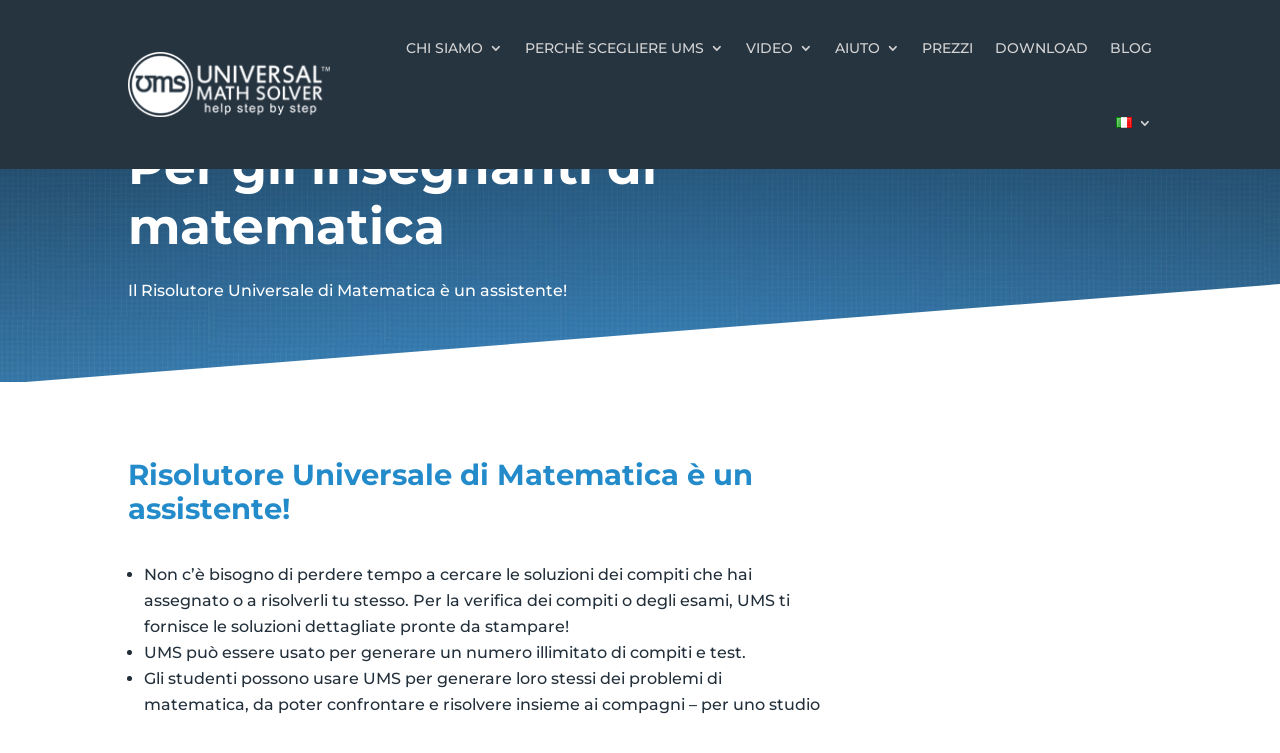

--- FILE ---
content_type: text/css
request_url: https://universalmathsolver.com/wp-content/et-cache/5922/et-core-unified-5922.min.css?ver=1763149211
body_size: 1819
content:
#logo{max-height:80%}#main-header{padding:10px 0}.sub-menu .menu-item a{color:white!important}.pll-parent-menu-item>a:first-child>span{display:none}#mobile_menu a{line-height:6px}.et_header_style_left #et-top-navigation nav>ul>li>a{text-transform:uppercase}header .et_builder_inner_content{position:fixed;width:100%}#et-main-area{padding-top:60px}.et-fixed-header #top-menu a,.et-fixed-header #et_search_icon::before,.et-fixed-header #et_top_search .et-search-form input,.et-fixed-header .et_search_form_container input,.et-fixed-header .et_close_search_field::after,.et-fixed-header #et-top-navigation .et-cart-info,.sub-menu a,#main-header .nav li ul a{color:#428bca!important}.et_pb_bg_layout_dark .et_pb_slide_description{text-shadow:none}.nopaddingbottom>div{padding-bottom:0}.home .et_pb_column_22{padding-right:0!important}.free-download .et_pb_column:last-child{margin:auto auto 70px}@media only screen and (min-width:1900px){.free-download .et_pb_column:last-child{margin:auto auto 50px}}.free-download-he .et_pb_column:last-child{margin:auto auto 10px}.entry-content:lang(he) ul{padding:0 1em 23px 0}.et_pb_social_media_follow:lang(he) li.last-child a,.et_pb_social_media_follow:lang(he) li:last-child a{margin-right:8px}.et_pb_social_media_follow:lang(he) li.first-child a,.et_pb_social_media_follow:lang(he) li:first-child a{margin-right:0}.et_pb_social_media_follow:lang(he){padding-right:0!important}.et_pb_button:lang(he)::after{display:none}.more-link:lang(tr){font-size:17px!important}.videopage .et_pb_column_1_2{padding-right:0!important}.et_pb_gallery img{box-shadow:6px 6px 18px 0px rgba(0,0,0,0.3)}.faq-title h4{margin:0px!important;font-size:20px!important;line-height:inherit!important;font-weight:normal;color:#2b6b9b}.faq-accordion sup{bottom:.7em;font-size:70%}form.buy-UMS{text-align:center}form.buy-UMS a{border-color:#e79024;background:#e79024;color:white}.pricing strong{font-size:180%;line-height:200%}.pricing .et_pb_button:hover{background:#e79024}.entry-featured-image-url img{max-width:300px!important;box-shadow:6px 6px 18px 0px rgba(0,0,0,0.3)}.et_pb_blog_grid .et_pb_post{border:none}.et_pb_post .post-content-inner{padding-bottom:20px}.et_pb_post a.more-link{text-transform:capitalize;font-size:20px;font-weight:500;padding:.3em 1em;line-height:1.7em!important;background-color:transparent;background-size:cover;background-position:50%;background-repeat:no-repeat;border:2px solid;border-radius:3px;-webkit-transition-duration:.2s;transition-duration:.2s;-webkit-transition-property:all!important}.blog-page .et_pb_text{margin-bottom:5px!important}.blog-page .et_pb_widget{margin-bottom:0!important}.et_pb_post a.more-link:hover{background:#2b6b9b;color:white}.wp-block-categories-list>li{font-size:20px}.wp-block-categories-list .children li{font-size:16px;margin-bottom:0}.et_pb_widget a{color:#2b6b9b!important}footer .et_pb_column_1_4>div{padding-right:20px}#footer-widgets .footer-widget li{padding:0;margin:0}.et-l--footer ul{list-style-type:none;padding-left:0}.et-l--footer ul a{color:#d3d3d3;font-size:14px}footer.et-l--footer h2{font-size:21px;padding-bottom:20px}#main-footer>.container:first-child{padding:10px 0}@media only screen and (max-width:980px){.et_pb_row_10_tb_footer .et_pb_column_1_2{width:50%!important}}@media only screen and (max-width:800px){.et_pb_row_10_tb_footer .et_pb_column_1_2{width:100%!important}.et_pb_row_10_tb_footer	.et_pb_text_inner,.et_pb_row_10_tb_footer .et_pb_module.et_pb_text_align_right{text-align:center}}@media only screen and (max-width:980px){.et_pb_section_1_tb_footer ul.et_pb_social_media_follow{text-align:left!important}.et_pb_row_1-4_1-4>.et_pb_column.et_pb_column_1_4,.et_pb_row_1-4_1-4_1-2>.et_pb_column.et_pb_column_1_4,.et_pb_row_4col>.et_pb_column.et_pb_column_1_4{margin-bottom:30px!important}}@media only screen and (max-width:600px){.free-download .et_pb_column_1_4{width:100%!important}}@media only screen and (max-width:480px){.et_pb_row_1-4_1-4>.et_pb_column.et_pb_column_1_4,.et_pb_row_1-4_1-4_1-2>.et_pb_column.et_pb_column_1_4,.et_pb_row_4col>.et_pb_column.et_pb_column_1_4{width:100%!important}#main-content h1{font-size:40px!important}#main-content:lang(tr) h1,#main-content:lang(ru) h1{font-size:35px!important}#main-content h2{font-size:30px!important}}h1:lang(zh),h2:lang(zh),h3:lang(zh),h4:lang(zh),h5:lang(zh),h6:lang(zh),body:lang(zh){font-family:'Open Sans',sans-serif}.pcheader .et-menu-nav>ul>li>a{font-size:14px;text-transform:uppercase;color:#d3d3d3}.mobile_nav .mobile_menu_bar::before{color:white!important}.mobileheader .et_pb_image a{display:block;height:100%}@media only screen and (max-width:1279px){.pcheader>.et_pb_row--with-menu{width:95%}}@media only screen and (max-width:1100px){.pcheader .et-menu-nav>ul>li>a{font-size:13px;padding-right:15px}.pcheader .et_pb_menu .et-menu>li{padding-left:7px;padding-right:7px}}.et_mobile_menu{overflow-y:scroll!important;max-height:80vh!important;-overflow-scrolling:touch!important;-webkit-overflow-scrolling:touch!important}.mobileheader .pll-parent-menu-item>a{display:none!important}.mobileheader .noshowpll .et_mobile_menu>li:last-child{display:none}.et_mobile_menu li a{padding-top:0;padding-bottom:0}.mobileheader .et_pb_column_1_2{width:50%!important;z-index:101}.mobileheader span.mobile_menu_bar{padding-bottom:25px}.mobileheader .et_pb_column_1_4{position:absolute;right:50px;z-index:100}.mobileheader .et_pb_column_1_4:last-child{position:absolute;right:0;z-index:99}.mobileheader:lang(he) .et_pb_column_1_4{position:absolute;left:50px;z-index:100;right:auto}.mobileheader:lang(he) .et_pb_column_1_4:last-child{left:0px;z-index:99}.mobileheader .mobile_menu_bar::before{content:url("https://universalmathsolver.com/wp-content/uploads/Main-Menu-Icon.png")}.mobileheader .pllmenu .mobile_menu_bar::before{content:url("https://universalmathsolver.com/wp-content/uploads/Menu-Languages-Icon.png")}.mobileheader .et_pb_menu{background:none!important}.mobileheader .et_pb_column{margin-bottom:0}.mobileheader .et_pb_row{padding:20px 0}.langspec-nl:lang(en),.langspec-nl:lang(es),.langspec-nl:lang(it),.langspec-nl:lang(fr),.langspec-nl:lang(he),.langspec-nl:lang(de),.langspec-nl:lang(ru),.langspec-nl:lang(tr),.langspec-nl:lang(zh){display:none}.langspec-es:lang(nl),.langspec-es:lang(en),.langspec-es:lang(it),.langspec-es:lang(fr),.langspec-es:lang(he),.langspec-es:lang(de),.langspec-es:lang(ru),.langspec-es:lang(tr),.langspec-es:lang(zh){display:none}.langspec-it:lang(nl),.langspec-it:lang(en),.langspec-it:lang(es),.langspec-it:lang(fr),.langspec-it:lang(he),.langspec-it:lang(de),.langspec-it:lang(ru),.langspec-it:lang(tr),.langspec-it:lang(zh){display:none}.langspec-fr:lang(nl),.langspec-fr:lang(en),.langspec-fr:lang(es),.langspec-fr:lang(it),.langspec-fr:lang(he),.langspec-fr:lang(de),.langspec-fr:lang(ru),.langspec-fr:lang(tr),.langspec-fr:lang(zh){display:none}.langspec-he:lang(nl),.langspec-he:lang(en),.langspec-he:lang(es),.langspec-he:lang(it),.langspec-he:lang(fr),.langspec-he:lang(de),.langspec-he:lang(ru),.langspec-he:lang(tr),.langspec-he:lang(zh){display:none}.langspec-de:lang(nl),.langspec-de:lang(en),.langspec-de:lang(es),.langspec-de:lang(it),.langspec-de:lang(fr),.langspec-de:lang(he),.langspec-de:lang(ru),.langspec-de:lang(tr),.langspec-de:lang(zh){display:none}.langspec-ru:lang(nl),.langspec-ru:lang(en),.langspec-ru:lang(es),.langspec-ru:lang(it),.langspec-ru:lang(fr),.langspec-ru:lang(he),.langspec-ru:lang(de),.langspec-ru:lang(tr),.langspec-ru:lang(zh){display:none}.langspec-tr:lang(nl),.langspec-tr:lang(en),.langspec-tr:lang(es),.langspec-tr:lang(it),.langspec-tr:lang(fr),.langspec-tr:lang(he),.langspec-tr:lang(de),.langspec-tr:lang(ru),.langspec-tr:lang(zh){display:none}.langspec-zh:lang(nl),.langspec-zh:lang(en),.langspec-zh:lang(es),.langspec-zh:lang(it),.langspec-zh:lang(fr),.langspec-zh:lang(he),.langspec-zh:lang(de),.langspec-zh:lang(ru),.langspec-zh:lang(tr){display:none}.langspec-en:lang(nl),.langspec-en:lang(zh),.langspec-en:lang(es),.langspec-en:lang(it),.langspec-en:lang(fr),.langspec-en:lang(he),.langspec-en:lang(de),.langspec-en:lang(ru),.langspec-en:lang(tr){display:none}.et_body_layout-template-default .langspec-en,.et_body_layout-template-default .langspec-es,.et_body_layout-template-default .langspec-nl,.et_body_layout-template-default .langspec-tr,.et_body_layout-template-default .langspec-de,.et_body_layout-template-default .langspec-it,.et_body_layout-template-default .langspec-fr,.et_body_layout-template-default .langspec-he,.et_body_layout-template-default .langspec-ru,.et_body_layout-template-default .langspec-zh{display:block!important}.et_pb_module.et_pb_code.et_pb_code_0.licence-shortcode{width:fit-content;background-color:#ED1C24;padding:15px;text-align:center;color:#fff}.et_pb_module.et_pb_code.et_pb_code_0.licence-shortcode h3{font-size:22px;color:#fff}@media screen and (min-width:1366px){.et_pb_module.et_pb_code.et_pb_code_0.licence-shortcode{position:absolute!important;left:calc((100% - 1360px) / 2);z-index:10}.licence-img img{max-width:90%!important}}@media screen and (min-width:1280px) and (max-width:1365px){.et_pb_module.et_pb_code.et_pb_code_0.licence-shortcode{position:absolute!important;left:20px;z-index:10}.licence-img img{max-width:84%!important}}.et_pb_module.et_pb_code.et_pb_code_0.licence-shortcode{position:relative;margin-left:auto;margin-right:auto;margin-bottom:20px}.close-i{margin-left:auto;margin-right:0px;text-align:right;display:block;position:absolute;right:-20px;cursor:pointer;max-width:23px;height:23px;top:-20px;object-fit:contain}.licence-shortcode.hidden{display:none}h4.license-num{color:#fff;font-size:20px}.et_pb_bottom_inside_divider{margin-bottom:-2px!important}

--- FILE ---
content_type: text/css
request_url: https://universalmathsolver.com/wp-content/et-cache/5922/et-core-unified-tb-7805-tb-5015-deferred-5922.min.css?ver=1763149212
body_size: 3459
content:
.et_pb_section_0_tb_header.et_pb_section,.et_pb_section_1_tb_header.et_pb_section,.et_pb_section_2_tb_header.et_pb_section,.et_pb_section_3_tb_header.et_pb_section,.et_pb_section_4_tb_header.et_pb_section,.et_pb_section_5_tb_header.et_pb_section,.et_pb_section_6_tb_header.et_pb_section,.et_pb_section_7_tb_header.et_pb_section,.et_pb_section_8_tb_header.et_pb_section,.et_pb_section_9_tb_header.et_pb_section,.et_pb_section_10_tb_header.et_pb_section,.et_pb_section_11_tb_header.et_pb_section,.et_pb_section_12_tb_header.et_pb_section,.et_pb_section_13_tb_header.et_pb_section,.et_pb_section_14_tb_header.et_pb_section,.et_pb_section_15_tb_header.et_pb_section,.et_pb_section_16_tb_header.et_pb_section,.et_pb_section_17_tb_header.et_pb_section,.et_pb_section_18_tb_header.et_pb_section,.et_pb_section_19_tb_header.et_pb_section{padding-top:0px;padding-bottom:0px;background-color:#263440!important}.et_pb_row_0_tb_header,.et_pb_menu_0_tb_header.et_pb_menu,.et_pb_row_1_tb_header,.et_pb_menu_1_tb_header.et_pb_menu,.et_pb_row_2_tb_header,.et_pb_menu_2_tb_header.et_pb_menu,.et_pb_row_3_tb_header,.et_pb_menu_3_tb_header.et_pb_menu,.et_pb_row_4_tb_header,.et_pb_menu_4_tb_header.et_pb_menu,.et_pb_row_5_tb_header,.et_pb_menu_5_tb_header.et_pb_menu,.et_pb_row_6_tb_header,.et_pb_menu_6_tb_header.et_pb_menu,.et_pb_row_7_tb_header,.et_pb_menu_7_tb_header.et_pb_menu,.et_pb_row_8_tb_header,.et_pb_menu_8_tb_header.et_pb_menu,.et_pb_row_9_tb_header,.et_pb_menu_9_tb_header.et_pb_menu,.et_pb_row_10_tb_header,.et_pb_menu_10_tb_header.et_pb_menu,.et_pb_menu_11_tb_header.et_pb_menu,.et_pb_row_11_tb_header,.et_pb_menu_12_tb_header.et_pb_menu,.et_pb_menu_13_tb_header.et_pb_menu,.et_pb_row_12_tb_header,.et_pb_menu_14_tb_header.et_pb_menu,.et_pb_menu_15_tb_header.et_pb_menu,.et_pb_row_13_tb_header,.et_pb_menu_16_tb_header.et_pb_menu,.et_pb_menu_17_tb_header.et_pb_menu,.et_pb_row_14_tb_header,.et_pb_menu_18_tb_header.et_pb_menu,.et_pb_menu_19_tb_header.et_pb_menu,.et_pb_row_15_tb_header,.et_pb_menu_20_tb_header.et_pb_menu,.et_pb_menu_21_tb_header.et_pb_menu,.et_pb_row_16_tb_header,.et_pb_menu_22_tb_header.et_pb_menu,.et_pb_menu_23_tb_header.et_pb_menu,.et_pb_row_17_tb_header,.et_pb_menu_24_tb_header.et_pb_menu,.et_pb_menu_25_tb_header.et_pb_menu,.et_pb_row_18_tb_header,.et_pb_menu_26_tb_header.et_pb_menu,.et_pb_menu_27_tb_header.et_pb_menu,.et_pb_row_19_tb_header,.et_pb_menu_28_tb_header.et_pb_menu,.et_pb_menu_29_tb_header.et_pb_menu{background-color:#263440}.et_pb_row_0_tb_header.et_pb_row,.et_pb_row_1_tb_header.et_pb_row,.et_pb_row_2_tb_header.et_pb_row,.et_pb_row_3_tb_header.et_pb_row,.et_pb_row_4_tb_header.et_pb_row,.et_pb_row_5_tb_header.et_pb_row,.et_pb_row_6_tb_header.et_pb_row,.et_pb_row_7_tb_header.et_pb_row,.et_pb_row_8_tb_header.et_pb_row,.et_pb_row_9_tb_header.et_pb_row{padding-top:10px!important;padding-bottom:10px!important;padding-top:10px;padding-bottom:10px}.et_pb_menu_0_tb_header.et_pb_menu .nav li ul,.et_pb_menu_0_tb_header.et_pb_menu .et_mobile_menu,.et_pb_menu_0_tb_header.et_pb_menu .et_mobile_menu ul,.et_pb_menu_1_tb_header.et_pb_menu .nav li ul,.et_pb_menu_1_tb_header.et_pb_menu .et_mobile_menu,.et_pb_menu_1_tb_header.et_pb_menu .et_mobile_menu ul,.et_pb_menu_2_tb_header.et_pb_menu .nav li ul,.et_pb_menu_2_tb_header.et_pb_menu .et_mobile_menu,.et_pb_menu_2_tb_header.et_pb_menu .et_mobile_menu ul,.et_pb_menu_3_tb_header.et_pb_menu .nav li ul,.et_pb_menu_3_tb_header.et_pb_menu .et_mobile_menu,.et_pb_menu_3_tb_header.et_pb_menu .et_mobile_menu ul,.et_pb_menu_4_tb_header.et_pb_menu .nav li ul,.et_pb_menu_4_tb_header.et_pb_menu .et_mobile_menu,.et_pb_menu_4_tb_header.et_pb_menu .et_mobile_menu ul,.et_pb_menu_5_tb_header.et_pb_menu .nav li ul,.et_pb_menu_5_tb_header.et_pb_menu .et_mobile_menu,.et_pb_menu_5_tb_header.et_pb_menu .et_mobile_menu ul,.et_pb_menu_6_tb_header.et_pb_menu .nav li ul,.et_pb_menu_6_tb_header.et_pb_menu .et_mobile_menu,.et_pb_menu_6_tb_header.et_pb_menu .et_mobile_menu ul,.et_pb_menu_7_tb_header.et_pb_menu .nav li ul,.et_pb_menu_7_tb_header.et_pb_menu .et_mobile_menu,.et_pb_menu_7_tb_header.et_pb_menu .et_mobile_menu ul,.et_pb_menu_8_tb_header.et_pb_menu .nav li ul,.et_pb_menu_8_tb_header.et_pb_menu .et_mobile_menu,.et_pb_menu_8_tb_header.et_pb_menu .et_mobile_menu ul,.et_pb_menu_9_tb_header.et_pb_menu .nav li ul,.et_pb_menu_9_tb_header.et_pb_menu .et_mobile_menu,.et_pb_menu_9_tb_header.et_pb_menu .et_mobile_menu ul,.et_pb_menu_10_tb_header.et_pb_menu .nav li ul,.et_pb_menu_10_tb_header.et_pb_menu .et_mobile_menu,.et_pb_menu_10_tb_header.et_pb_menu .et_mobile_menu ul,.et_pb_menu_11_tb_header.et_pb_menu .nav li ul,.et_pb_menu_11_tb_header.et_pb_menu .et_mobile_menu,.et_pb_menu_11_tb_header.et_pb_menu .et_mobile_menu ul,.et_pb_menu_12_tb_header.et_pb_menu .nav li ul,.et_pb_menu_12_tb_header.et_pb_menu .et_mobile_menu,.et_pb_menu_12_tb_header.et_pb_menu .et_mobile_menu ul,.et_pb_menu_13_tb_header.et_pb_menu .nav li ul,.et_pb_menu_13_tb_header.et_pb_menu .et_mobile_menu,.et_pb_menu_13_tb_header.et_pb_menu .et_mobile_menu ul,.et_pb_menu_14_tb_header.et_pb_menu .nav li ul,.et_pb_menu_14_tb_header.et_pb_menu .et_mobile_menu,.et_pb_menu_14_tb_header.et_pb_menu .et_mobile_menu ul,.et_pb_menu_15_tb_header.et_pb_menu .nav li ul,.et_pb_menu_15_tb_header.et_pb_menu .et_mobile_menu,.et_pb_menu_15_tb_header.et_pb_menu .et_mobile_menu ul,.et_pb_menu_16_tb_header.et_pb_menu .nav li ul,.et_pb_menu_16_tb_header.et_pb_menu .et_mobile_menu,.et_pb_menu_16_tb_header.et_pb_menu .et_mobile_menu ul,.et_pb_menu_17_tb_header.et_pb_menu .nav li ul,.et_pb_menu_17_tb_header.et_pb_menu .et_mobile_menu,.et_pb_menu_17_tb_header.et_pb_menu .et_mobile_menu ul,.et_pb_menu_18_tb_header.et_pb_menu .nav li ul,.et_pb_menu_18_tb_header.et_pb_menu .et_mobile_menu,.et_pb_menu_18_tb_header.et_pb_menu .et_mobile_menu ul,.et_pb_menu_19_tb_header.et_pb_menu .nav li ul,.et_pb_menu_19_tb_header.et_pb_menu .et_mobile_menu,.et_pb_menu_19_tb_header.et_pb_menu .et_mobile_menu ul,.et_pb_menu_20_tb_header.et_pb_menu .nav li ul,.et_pb_menu_20_tb_header.et_pb_menu .et_mobile_menu,.et_pb_menu_20_tb_header.et_pb_menu .et_mobile_menu ul,.et_pb_menu_21_tb_header.et_pb_menu .nav li ul,.et_pb_menu_21_tb_header.et_pb_menu .et_mobile_menu,.et_pb_menu_21_tb_header.et_pb_menu .et_mobile_menu ul,.et_pb_menu_22_tb_header.et_pb_menu .nav li ul,.et_pb_menu_22_tb_header.et_pb_menu .et_mobile_menu,.et_pb_menu_22_tb_header.et_pb_menu .et_mobile_menu ul,.et_pb_menu_23_tb_header.et_pb_menu .nav li ul,.et_pb_menu_23_tb_header.et_pb_menu .et_mobile_menu,.et_pb_menu_23_tb_header.et_pb_menu .et_mobile_menu ul,.et_pb_menu_24_tb_header.et_pb_menu .nav li ul,.et_pb_menu_24_tb_header.et_pb_menu .et_mobile_menu,.et_pb_menu_24_tb_header.et_pb_menu .et_mobile_menu ul,.et_pb_menu_25_tb_header.et_pb_menu .nav li ul,.et_pb_menu_25_tb_header.et_pb_menu .et_mobile_menu,.et_pb_menu_25_tb_header.et_pb_menu .et_mobile_menu ul,.et_pb_menu_26_tb_header.et_pb_menu .nav li ul,.et_pb_menu_26_tb_header.et_pb_menu .et_mobile_menu,.et_pb_menu_26_tb_header.et_pb_menu .et_mobile_menu ul,.et_pb_menu_27_tb_header.et_pb_menu .nav li ul,.et_pb_menu_27_tb_header.et_pb_menu .et_mobile_menu,.et_pb_menu_27_tb_header.et_pb_menu .et_mobile_menu ul,.et_pb_menu_28_tb_header.et_pb_menu .nav li ul,.et_pb_menu_28_tb_header.et_pb_menu .et_mobile_menu,.et_pb_menu_28_tb_header.et_pb_menu .et_mobile_menu ul,.et_pb_menu_29_tb_header.et_pb_menu .nav li ul,.et_pb_menu_29_tb_header.et_pb_menu .et_mobile_menu,.et_pb_menu_29_tb_header.et_pb_menu .et_mobile_menu ul{background-color:#263440!important}.et_pb_menu_0_tb_header .et_pb_menu_inner_container>.et_pb_menu__logo-wrap,.et_pb_menu_0_tb_header .et_pb_menu__logo-slot,.et_pb_menu_1_tb_header .et_pb_menu_inner_container>.et_pb_menu__logo-wrap,.et_pb_menu_1_tb_header .et_pb_menu__logo-slot,.et_pb_menu_2_tb_header .et_pb_menu_inner_container>.et_pb_menu__logo-wrap,.et_pb_menu_2_tb_header .et_pb_menu__logo-slot,.et_pb_menu_3_tb_header .et_pb_menu_inner_container>.et_pb_menu__logo-wrap,.et_pb_menu_3_tb_header .et_pb_menu__logo-slot,.et_pb_menu_4_tb_header .et_pb_menu_inner_container>.et_pb_menu__logo-wrap,.et_pb_menu_4_tb_header .et_pb_menu__logo-slot,.et_pb_menu_5_tb_header .et_pb_menu_inner_container>.et_pb_menu__logo-wrap,.et_pb_menu_5_tb_header .et_pb_menu__logo-slot,.et_pb_menu_6_tb_header .et_pb_menu_inner_container>.et_pb_menu__logo-wrap,.et_pb_menu_6_tb_header .et_pb_menu__logo-slot,.et_pb_menu_7_tb_header .et_pb_menu_inner_container>.et_pb_menu__logo-wrap,.et_pb_menu_7_tb_header .et_pb_menu__logo-slot,.et_pb_menu_8_tb_header .et_pb_menu_inner_container>.et_pb_menu__logo-wrap,.et_pb_menu_8_tb_header .et_pb_menu__logo-slot,.et_pb_menu_9_tb_header .et_pb_menu_inner_container>.et_pb_menu__logo-wrap,.et_pb_menu_9_tb_header .et_pb_menu__logo-slot,.et_pb_menu_10_tb_header .et_pb_menu_inner_container>.et_pb_menu__logo-wrap,.et_pb_menu_10_tb_header .et_pb_menu__logo-slot,.et_pb_menu_11_tb_header .et_pb_menu_inner_container>.et_pb_menu__logo-wrap,.et_pb_menu_11_tb_header .et_pb_menu__logo-slot,.et_pb_menu_12_tb_header .et_pb_menu_inner_container>.et_pb_menu__logo-wrap,.et_pb_menu_12_tb_header .et_pb_menu__logo-slot,.et_pb_menu_13_tb_header .et_pb_menu_inner_container>.et_pb_menu__logo-wrap,.et_pb_menu_13_tb_header .et_pb_menu__logo-slot,.et_pb_menu_14_tb_header .et_pb_menu_inner_container>.et_pb_menu__logo-wrap,.et_pb_menu_14_tb_header .et_pb_menu__logo-slot,.et_pb_menu_15_tb_header .et_pb_menu_inner_container>.et_pb_menu__logo-wrap,.et_pb_menu_15_tb_header .et_pb_menu__logo-slot,.et_pb_menu_16_tb_header .et_pb_menu_inner_container>.et_pb_menu__logo-wrap,.et_pb_menu_16_tb_header .et_pb_menu__logo-slot,.et_pb_menu_17_tb_header .et_pb_menu_inner_container>.et_pb_menu__logo-wrap,.et_pb_menu_17_tb_header .et_pb_menu__logo-slot,.et_pb_menu_18_tb_header .et_pb_menu_inner_container>.et_pb_menu__logo-wrap,.et_pb_menu_18_tb_header .et_pb_menu__logo-slot,.et_pb_menu_19_tb_header .et_pb_menu_inner_container>.et_pb_menu__logo-wrap,.et_pb_menu_19_tb_header .et_pb_menu__logo-slot,.et_pb_menu_20_tb_header .et_pb_menu_inner_container>.et_pb_menu__logo-wrap,.et_pb_menu_20_tb_header .et_pb_menu__logo-slot,.et_pb_menu_21_tb_header .et_pb_menu_inner_container>.et_pb_menu__logo-wrap,.et_pb_menu_21_tb_header .et_pb_menu__logo-slot,.et_pb_menu_22_tb_header .et_pb_menu_inner_container>.et_pb_menu__logo-wrap,.et_pb_menu_22_tb_header .et_pb_menu__logo-slot,.et_pb_menu_23_tb_header .et_pb_menu_inner_container>.et_pb_menu__logo-wrap,.et_pb_menu_23_tb_header .et_pb_menu__logo-slot,.et_pb_menu_24_tb_header .et_pb_menu_inner_container>.et_pb_menu__logo-wrap,.et_pb_menu_24_tb_header .et_pb_menu__logo-slot,.et_pb_menu_25_tb_header .et_pb_menu_inner_container>.et_pb_menu__logo-wrap,.et_pb_menu_25_tb_header .et_pb_menu__logo-slot,.et_pb_menu_26_tb_header .et_pb_menu_inner_container>.et_pb_menu__logo-wrap,.et_pb_menu_26_tb_header .et_pb_menu__logo-slot,.et_pb_menu_27_tb_header .et_pb_menu_inner_container>.et_pb_menu__logo-wrap,.et_pb_menu_27_tb_header .et_pb_menu__logo-slot,.et_pb_menu_28_tb_header .et_pb_menu_inner_container>.et_pb_menu__logo-wrap,.et_pb_menu_28_tb_header .et_pb_menu__logo-slot,.et_pb_menu_29_tb_header .et_pb_menu_inner_container>.et_pb_menu__logo-wrap,.et_pb_menu_29_tb_header .et_pb_menu__logo-slot{width:auto;max-width:100%}.et_pb_menu_0_tb_header .et_pb_menu_inner_container>.et_pb_menu__logo-wrap .et_pb_menu__logo img,.et_pb_menu_0_tb_header .et_pb_menu__logo-slot .et_pb_menu__logo-wrap img,.et_pb_menu_1_tb_header .et_pb_menu_inner_container>.et_pb_menu__logo-wrap .et_pb_menu__logo img,.et_pb_menu_1_tb_header .et_pb_menu__logo-slot .et_pb_menu__logo-wrap img,.et_pb_menu_2_tb_header .et_pb_menu_inner_container>.et_pb_menu__logo-wrap .et_pb_menu__logo img,.et_pb_menu_2_tb_header .et_pb_menu__logo-slot .et_pb_menu__logo-wrap img,.et_pb_menu_3_tb_header .et_pb_menu_inner_container>.et_pb_menu__logo-wrap .et_pb_menu__logo img,.et_pb_menu_3_tb_header .et_pb_menu__logo-slot .et_pb_menu__logo-wrap img,.et_pb_menu_4_tb_header .et_pb_menu_inner_container>.et_pb_menu__logo-wrap .et_pb_menu__logo img,.et_pb_menu_4_tb_header .et_pb_menu__logo-slot .et_pb_menu__logo-wrap img,.et_pb_menu_5_tb_header .et_pb_menu_inner_container>.et_pb_menu__logo-wrap .et_pb_menu__logo img,.et_pb_menu_5_tb_header .et_pb_menu__logo-slot .et_pb_menu__logo-wrap img,.et_pb_menu_6_tb_header .et_pb_menu_inner_container>.et_pb_menu__logo-wrap .et_pb_menu__logo img,.et_pb_menu_6_tb_header .et_pb_menu__logo-slot .et_pb_menu__logo-wrap img,.et_pb_menu_7_tb_header .et_pb_menu_inner_container>.et_pb_menu__logo-wrap .et_pb_menu__logo img,.et_pb_menu_7_tb_header .et_pb_menu__logo-slot .et_pb_menu__logo-wrap img,.et_pb_menu_8_tb_header .et_pb_menu_inner_container>.et_pb_menu__logo-wrap .et_pb_menu__logo img,.et_pb_menu_8_tb_header .et_pb_menu__logo-slot .et_pb_menu__logo-wrap img,.et_pb_menu_9_tb_header .et_pb_menu_inner_container>.et_pb_menu__logo-wrap .et_pb_menu__logo img,.et_pb_menu_9_tb_header .et_pb_menu__logo-slot .et_pb_menu__logo-wrap img,.et_pb_menu_10_tb_header .et_pb_menu_inner_container>.et_pb_menu__logo-wrap .et_pb_menu__logo img,.et_pb_menu_10_tb_header .et_pb_menu__logo-slot .et_pb_menu__logo-wrap img,.et_pb_menu_11_tb_header .et_pb_menu_inner_container>.et_pb_menu__logo-wrap .et_pb_menu__logo img,.et_pb_menu_11_tb_header .et_pb_menu__logo-slot .et_pb_menu__logo-wrap img,.et_pb_menu_12_tb_header .et_pb_menu_inner_container>.et_pb_menu__logo-wrap .et_pb_menu__logo img,.et_pb_menu_12_tb_header .et_pb_menu__logo-slot .et_pb_menu__logo-wrap img,.et_pb_menu_13_tb_header .et_pb_menu_inner_container>.et_pb_menu__logo-wrap .et_pb_menu__logo img,.et_pb_menu_13_tb_header .et_pb_menu__logo-slot .et_pb_menu__logo-wrap img,.et_pb_menu_14_tb_header .et_pb_menu_inner_container>.et_pb_menu__logo-wrap .et_pb_menu__logo img,.et_pb_menu_14_tb_header .et_pb_menu__logo-slot .et_pb_menu__logo-wrap img,.et_pb_menu_15_tb_header .et_pb_menu_inner_container>.et_pb_menu__logo-wrap .et_pb_menu__logo img,.et_pb_menu_15_tb_header .et_pb_menu__logo-slot .et_pb_menu__logo-wrap img,.et_pb_menu_16_tb_header .et_pb_menu_inner_container>.et_pb_menu__logo-wrap .et_pb_menu__logo img,.et_pb_menu_16_tb_header .et_pb_menu__logo-slot .et_pb_menu__logo-wrap img,.et_pb_menu_17_tb_header .et_pb_menu_inner_container>.et_pb_menu__logo-wrap .et_pb_menu__logo img,.et_pb_menu_17_tb_header .et_pb_menu__logo-slot .et_pb_menu__logo-wrap img,.et_pb_menu_18_tb_header .et_pb_menu_inner_container>.et_pb_menu__logo-wrap .et_pb_menu__logo img,.et_pb_menu_18_tb_header .et_pb_menu__logo-slot .et_pb_menu__logo-wrap img,.et_pb_menu_19_tb_header .et_pb_menu_inner_container>.et_pb_menu__logo-wrap .et_pb_menu__logo img,.et_pb_menu_19_tb_header .et_pb_menu__logo-slot .et_pb_menu__logo-wrap img,.et_pb_menu_20_tb_header .et_pb_menu_inner_container>.et_pb_menu__logo-wrap .et_pb_menu__logo img,.et_pb_menu_20_tb_header .et_pb_menu__logo-slot .et_pb_menu__logo-wrap img,.et_pb_menu_21_tb_header .et_pb_menu_inner_container>.et_pb_menu__logo-wrap .et_pb_menu__logo img,.et_pb_menu_21_tb_header .et_pb_menu__logo-slot .et_pb_menu__logo-wrap img,.et_pb_menu_22_tb_header .et_pb_menu_inner_container>.et_pb_menu__logo-wrap .et_pb_menu__logo img,.et_pb_menu_22_tb_header .et_pb_menu__logo-slot .et_pb_menu__logo-wrap img,.et_pb_menu_23_tb_header .et_pb_menu_inner_container>.et_pb_menu__logo-wrap .et_pb_menu__logo img,.et_pb_menu_23_tb_header .et_pb_menu__logo-slot .et_pb_menu__logo-wrap img,.et_pb_menu_24_tb_header .et_pb_menu_inner_container>.et_pb_menu__logo-wrap .et_pb_menu__logo img,.et_pb_menu_24_tb_header .et_pb_menu__logo-slot .et_pb_menu__logo-wrap img,.et_pb_menu_25_tb_header .et_pb_menu_inner_container>.et_pb_menu__logo-wrap .et_pb_menu__logo img,.et_pb_menu_25_tb_header .et_pb_menu__logo-slot .et_pb_menu__logo-wrap img,.et_pb_menu_26_tb_header .et_pb_menu_inner_container>.et_pb_menu__logo-wrap .et_pb_menu__logo img,.et_pb_menu_26_tb_header .et_pb_menu__logo-slot .et_pb_menu__logo-wrap img,.et_pb_menu_27_tb_header .et_pb_menu_inner_container>.et_pb_menu__logo-wrap .et_pb_menu__logo img,.et_pb_menu_27_tb_header .et_pb_menu__logo-slot .et_pb_menu__logo-wrap img,.et_pb_menu_28_tb_header .et_pb_menu_inner_container>.et_pb_menu__logo-wrap .et_pb_menu__logo img,.et_pb_menu_28_tb_header .et_pb_menu__logo-slot .et_pb_menu__logo-wrap img,.et_pb_menu_29_tb_header .et_pb_menu_inner_container>.et_pb_menu__logo-wrap .et_pb_menu__logo img,.et_pb_menu_29_tb_header .et_pb_menu__logo-slot .et_pb_menu__logo-wrap img{height:auto;max-height:none}.et_pb_menu_0_tb_header .mobile_nav .mobile_menu_bar:before,.et_pb_menu_0_tb_header .et_pb_menu__icon.et_pb_menu__search-button,.et_pb_menu_0_tb_header .et_pb_menu__icon.et_pb_menu__close-search-button,.et_pb_menu_0_tb_header .et_pb_menu__icon.et_pb_menu__cart-button,.et_pb_menu_1_tb_header .mobile_nav .mobile_menu_bar:before,.et_pb_menu_1_tb_header .et_pb_menu__icon.et_pb_menu__search-button,.et_pb_menu_1_tb_header .et_pb_menu__icon.et_pb_menu__close-search-button,.et_pb_menu_1_tb_header .et_pb_menu__icon.et_pb_menu__cart-button,.et_pb_menu_2_tb_header .mobile_nav .mobile_menu_bar:before,.et_pb_menu_2_tb_header .et_pb_menu__icon.et_pb_menu__search-button,.et_pb_menu_2_tb_header .et_pb_menu__icon.et_pb_menu__close-search-button,.et_pb_menu_2_tb_header .et_pb_menu__icon.et_pb_menu__cart-button,.et_pb_menu_3_tb_header .mobile_nav .mobile_menu_bar:before,.et_pb_menu_3_tb_header .et_pb_menu__icon.et_pb_menu__search-button,.et_pb_menu_3_tb_header .et_pb_menu__icon.et_pb_menu__close-search-button,.et_pb_menu_3_tb_header .et_pb_menu__icon.et_pb_menu__cart-button,.et_pb_menu_4_tb_header .mobile_nav .mobile_menu_bar:before,.et_pb_menu_4_tb_header .et_pb_menu__icon.et_pb_menu__search-button,.et_pb_menu_4_tb_header .et_pb_menu__icon.et_pb_menu__close-search-button,.et_pb_menu_4_tb_header .et_pb_menu__icon.et_pb_menu__cart-button,.et_pb_menu_5_tb_header .mobile_nav .mobile_menu_bar:before,.et_pb_menu_5_tb_header .et_pb_menu__icon.et_pb_menu__search-button,.et_pb_menu_5_tb_header .et_pb_menu__icon.et_pb_menu__close-search-button,.et_pb_menu_5_tb_header .et_pb_menu__icon.et_pb_menu__cart-button,.et_pb_menu_6_tb_header .mobile_nav .mobile_menu_bar:before,.et_pb_menu_6_tb_header .et_pb_menu__icon.et_pb_menu__search-button,.et_pb_menu_6_tb_header .et_pb_menu__icon.et_pb_menu__close-search-button,.et_pb_menu_6_tb_header .et_pb_menu__icon.et_pb_menu__cart-button,.et_pb_menu_7_tb_header .mobile_nav .mobile_menu_bar:before,.et_pb_menu_7_tb_header .et_pb_menu__icon.et_pb_menu__search-button,.et_pb_menu_7_tb_header .et_pb_menu__icon.et_pb_menu__close-search-button,.et_pb_menu_7_tb_header .et_pb_menu__icon.et_pb_menu__cart-button,.et_pb_menu_8_tb_header .mobile_nav .mobile_menu_bar:before,.et_pb_menu_8_tb_header .et_pb_menu__icon.et_pb_menu__search-button,.et_pb_menu_8_tb_header .et_pb_menu__icon.et_pb_menu__close-search-button,.et_pb_menu_8_tb_header .et_pb_menu__icon.et_pb_menu__cart-button,.et_pb_menu_9_tb_header .mobile_nav .mobile_menu_bar:before,.et_pb_menu_9_tb_header .et_pb_menu__icon.et_pb_menu__search-button,.et_pb_menu_9_tb_header .et_pb_menu__icon.et_pb_menu__close-search-button,.et_pb_menu_9_tb_header .et_pb_menu__icon.et_pb_menu__cart-button,.et_pb_menu_10_tb_header .mobile_nav .mobile_menu_bar:before,.et_pb_menu_10_tb_header .et_pb_menu__icon.et_pb_menu__search-button,.et_pb_menu_10_tb_header .et_pb_menu__icon.et_pb_menu__close-search-button,.et_pb_menu_10_tb_header .et_pb_menu__icon.et_pb_menu__cart-button,.et_pb_menu_11_tb_header .mobile_nav .mobile_menu_bar:before,.et_pb_menu_11_tb_header .et_pb_menu__icon.et_pb_menu__search-button,.et_pb_menu_11_tb_header .et_pb_menu__icon.et_pb_menu__close-search-button,.et_pb_menu_11_tb_header .et_pb_menu__icon.et_pb_menu__cart-button,.et_pb_menu_12_tb_header .mobile_nav .mobile_menu_bar:before,.et_pb_menu_12_tb_header .et_pb_menu__icon.et_pb_menu__search-button,.et_pb_menu_12_tb_header .et_pb_menu__icon.et_pb_menu__close-search-button,.et_pb_menu_12_tb_header .et_pb_menu__icon.et_pb_menu__cart-button,.et_pb_menu_13_tb_header .mobile_nav .mobile_menu_bar:before,.et_pb_menu_13_tb_header .et_pb_menu__icon.et_pb_menu__search-button,.et_pb_menu_13_tb_header .et_pb_menu__icon.et_pb_menu__close-search-button,.et_pb_menu_13_tb_header .et_pb_menu__icon.et_pb_menu__cart-button,.et_pb_menu_14_tb_header .mobile_nav .mobile_menu_bar:before,.et_pb_menu_14_tb_header .et_pb_menu__icon.et_pb_menu__search-button,.et_pb_menu_14_tb_header .et_pb_menu__icon.et_pb_menu__close-search-button,.et_pb_menu_14_tb_header .et_pb_menu__icon.et_pb_menu__cart-button,.et_pb_menu_15_tb_header .mobile_nav .mobile_menu_bar:before,.et_pb_menu_15_tb_header .et_pb_menu__icon.et_pb_menu__search-button,.et_pb_menu_15_tb_header .et_pb_menu__icon.et_pb_menu__close-search-button,.et_pb_menu_15_tb_header .et_pb_menu__icon.et_pb_menu__cart-button,.et_pb_menu_16_tb_header .mobile_nav .mobile_menu_bar:before,.et_pb_menu_16_tb_header .et_pb_menu__icon.et_pb_menu__search-button,.et_pb_menu_16_tb_header .et_pb_menu__icon.et_pb_menu__close-search-button,.et_pb_menu_16_tb_header .et_pb_menu__icon.et_pb_menu__cart-button,.et_pb_menu_17_tb_header .mobile_nav .mobile_menu_bar:before,.et_pb_menu_17_tb_header .et_pb_menu__icon.et_pb_menu__search-button,.et_pb_menu_17_tb_header .et_pb_menu__icon.et_pb_menu__close-search-button,.et_pb_menu_17_tb_header .et_pb_menu__icon.et_pb_menu__cart-button,.et_pb_menu_18_tb_header .mobile_nav .mobile_menu_bar:before,.et_pb_menu_18_tb_header .et_pb_menu__icon.et_pb_menu__search-button,.et_pb_menu_18_tb_header .et_pb_menu__icon.et_pb_menu__close-search-button,.et_pb_menu_18_tb_header .et_pb_menu__icon.et_pb_menu__cart-button,.et_pb_menu_19_tb_header .mobile_nav .mobile_menu_bar:before,.et_pb_menu_19_tb_header .et_pb_menu__icon.et_pb_menu__search-button,.et_pb_menu_19_tb_header .et_pb_menu__icon.et_pb_menu__close-search-button,.et_pb_menu_19_tb_header .et_pb_menu__icon.et_pb_menu__cart-button,.et_pb_menu_20_tb_header .mobile_nav .mobile_menu_bar:before,.et_pb_menu_20_tb_header .et_pb_menu__icon.et_pb_menu__search-button,.et_pb_menu_20_tb_header .et_pb_menu__icon.et_pb_menu__close-search-button,.et_pb_menu_20_tb_header .et_pb_menu__icon.et_pb_menu__cart-button,.et_pb_menu_21_tb_header .mobile_nav .mobile_menu_bar:before,.et_pb_menu_21_tb_header .et_pb_menu__icon.et_pb_menu__search-button,.et_pb_menu_21_tb_header .et_pb_menu__icon.et_pb_menu__close-search-button,.et_pb_menu_21_tb_header .et_pb_menu__icon.et_pb_menu__cart-button,.et_pb_menu_22_tb_header .mobile_nav .mobile_menu_bar:before,.et_pb_menu_22_tb_header .et_pb_menu__icon.et_pb_menu__search-button,.et_pb_menu_22_tb_header .et_pb_menu__icon.et_pb_menu__close-search-button,.et_pb_menu_22_tb_header .et_pb_menu__icon.et_pb_menu__cart-button,.et_pb_menu_23_tb_header .mobile_nav .mobile_menu_bar:before,.et_pb_menu_23_tb_header .et_pb_menu__icon.et_pb_menu__search-button,.et_pb_menu_23_tb_header .et_pb_menu__icon.et_pb_menu__close-search-button,.et_pb_menu_23_tb_header .et_pb_menu__icon.et_pb_menu__cart-button,.et_pb_menu_24_tb_header .mobile_nav .mobile_menu_bar:before,.et_pb_menu_24_tb_header .et_pb_menu__icon.et_pb_menu__search-button,.et_pb_menu_24_tb_header .et_pb_menu__icon.et_pb_menu__close-search-button,.et_pb_menu_24_tb_header .et_pb_menu__icon.et_pb_menu__cart-button,.et_pb_menu_25_tb_header .mobile_nav .mobile_menu_bar:before,.et_pb_menu_25_tb_header .et_pb_menu__icon.et_pb_menu__search-button,.et_pb_menu_25_tb_header .et_pb_menu__icon.et_pb_menu__close-search-button,.et_pb_menu_25_tb_header .et_pb_menu__icon.et_pb_menu__cart-button,.et_pb_menu_26_tb_header .mobile_nav .mobile_menu_bar:before,.et_pb_menu_26_tb_header .et_pb_menu__icon.et_pb_menu__search-button,.et_pb_menu_26_tb_header .et_pb_menu__icon.et_pb_menu__close-search-button,.et_pb_menu_26_tb_header .et_pb_menu__icon.et_pb_menu__cart-button,.et_pb_menu_27_tb_header .mobile_nav .mobile_menu_bar:before,.et_pb_menu_27_tb_header .et_pb_menu__icon.et_pb_menu__search-button,.et_pb_menu_27_tb_header .et_pb_menu__icon.et_pb_menu__close-search-button,.et_pb_menu_27_tb_header .et_pb_menu__icon.et_pb_menu__cart-button,.et_pb_menu_28_tb_header .mobile_nav .mobile_menu_bar:before,.et_pb_menu_28_tb_header .et_pb_menu__icon.et_pb_menu__search-button,.et_pb_menu_28_tb_header .et_pb_menu__icon.et_pb_menu__close-search-button,.et_pb_menu_28_tb_header .et_pb_menu__icon.et_pb_menu__cart-button,.et_pb_menu_29_tb_header .mobile_nav .mobile_menu_bar:before,.et_pb_menu_29_tb_header .et_pb_menu__icon.et_pb_menu__search-button,.et_pb_menu_29_tb_header .et_pb_menu__icon.et_pb_menu__close-search-button,.et_pb_menu_29_tb_header .et_pb_menu__icon.et_pb_menu__cart-button{color:#7EBEC5}.et_pb_image_0_tb_header,.et_pb_image_1_tb_header,.et_pb_image_2_tb_header,.et_pb_image_3_tb_header,.et_pb_image_4_tb_header,.et_pb_image_5_tb_header,.et_pb_image_6_tb_header,.et_pb_image_7_tb_header,.et_pb_image_8_tb_header,.et_pb_image_9_tb_header{text-align:left;margin-left:0}@media only screen and (min-width:981px){.et_pb_section_10_tb_header,.et_pb_section_11_tb_header,.et_pb_section_12_tb_header,.et_pb_section_13_tb_header,.et_pb_section_14_tb_header,.et_pb_section_15_tb_header,.et_pb_section_16_tb_header,.et_pb_section_17_tb_header,.et_pb_section_18_tb_header,.et_pb_section_19_tb_header{display:none!important}}@media only screen and (max-width:980px){.et_pb_image_0_tb_header .et_pb_image_wrap img,.et_pb_image_1_tb_header .et_pb_image_wrap img,.et_pb_image_2_tb_header .et_pb_image_wrap img,.et_pb_image_3_tb_header .et_pb_image_wrap img,.et_pb_image_4_tb_header .et_pb_image_wrap img,.et_pb_image_5_tb_header .et_pb_image_wrap img,.et_pb_image_6_tb_header .et_pb_image_wrap img,.et_pb_image_7_tb_header .et_pb_image_wrap img,.et_pb_image_8_tb_header .et_pb_image_wrap img,.et_pb_image_9_tb_header .et_pb_image_wrap img{width:auto}}@media only screen and (min-width:768px) and (max-width:980px){.et_pb_section_0_tb_header,.et_pb_section_1_tb_header,.et_pb_section_2_tb_header,.et_pb_section_3_tb_header,.et_pb_section_4_tb_header,.et_pb_section_5_tb_header,.et_pb_section_6_tb_header,.et_pb_section_7_tb_header,.et_pb_section_8_tb_header,.et_pb_section_9_tb_header{display:none!important}}@media only screen and (max-width:767px){.et_pb_section_0_tb_header,.et_pb_section_1_tb_header,.et_pb_section_2_tb_header,.et_pb_section_3_tb_header,.et_pb_section_4_tb_header,.et_pb_section_5_tb_header,.et_pb_section_6_tb_header,.et_pb_section_7_tb_header,.et_pb_section_8_tb_header,.et_pb_section_9_tb_header{display:none!important}.et_pb_image_0_tb_header .et_pb_image_wrap img,.et_pb_image_1_tb_header .et_pb_image_wrap img,.et_pb_image_2_tb_header .et_pb_image_wrap img,.et_pb_image_3_tb_header .et_pb_image_wrap img,.et_pb_image_4_tb_header .et_pb_image_wrap img,.et_pb_image_5_tb_header .et_pb_image_wrap img,.et_pb_image_6_tb_header .et_pb_image_wrap img,.et_pb_image_7_tb_header .et_pb_image_wrap img,.et_pb_image_8_tb_header .et_pb_image_wrap img,.et_pb_image_9_tb_header .et_pb_image_wrap img{width:auto}}.et_pb_section_0_tb_footer.et_pb_section,.et_pb_section_1_tb_footer.et_pb_section,.et_pb_section_2_tb_footer.et_pb_section,.et_pb_section_3_tb_footer.et_pb_section,.et_pb_section_4_tb_footer.et_pb_section,.et_pb_section_5_tb_footer.et_pb_section,.et_pb_section_6_tb_footer.et_pb_section,.et_pb_section_7_tb_footer.et_pb_section,.et_pb_section_8_tb_footer.et_pb_section,.et_pb_section_9_tb_footer.et_pb_section{background-color:#23303b!important}.et_pb_text_0_tb_footer.et_pb_text,.et_pb_text_1_tb_footer.et_pb_text,.et_pb_text_2_tb_footer.et_pb_text,.et_pb_sidebar_0_tb_footer.et_pb_widget_area h3:first-of-type,.et_pb_sidebar_0_tb_footer.et_pb_widget_area h4:first-of-type,.et_pb_sidebar_0_tb_footer.et_pb_widget_area h5:first-of-type,.et_pb_sidebar_0_tb_footer.et_pb_widget_area h6:first-of-type,.et_pb_sidebar_0_tb_footer.et_pb_widget_area h2:first-of-type,.et_pb_sidebar_0_tb_footer.et_pb_widget_area h1:first-of-type,.et_pb_sidebar_0_tb_footer.et_pb_widget_area .widget-title,.et_pb_sidebar_0_tb_footer.et_pb_widget_area .widgettitle,.et_pb_text_4_tb_footer.et_pb_text,.et_pb_text_5_tb_footer.et_pb_text,.et_pb_text_6_tb_footer.et_pb_text,.et_pb_sidebar_1_tb_footer.et_pb_widget_area h3:first-of-type,.et_pb_sidebar_1_tb_footer.et_pb_widget_area h4:first-of-type,.et_pb_sidebar_1_tb_footer.et_pb_widget_area h5:first-of-type,.et_pb_sidebar_1_tb_footer.et_pb_widget_area h6:first-of-type,.et_pb_sidebar_1_tb_footer.et_pb_widget_area h2:first-of-type,.et_pb_sidebar_1_tb_footer.et_pb_widget_area h1:first-of-type,.et_pb_sidebar_1_tb_footer.et_pb_widget_area .widget-title,.et_pb_sidebar_1_tb_footer.et_pb_widget_area .widgettitle,.et_pb_text_8_tb_footer.et_pb_text,.et_pb_text_9_tb_footer.et_pb_text,.et_pb_text_10_tb_footer.et_pb_text,.et_pb_sidebar_2_tb_footer.et_pb_widget_area h3:first-of-type,.et_pb_sidebar_2_tb_footer.et_pb_widget_area h4:first-of-type,.et_pb_sidebar_2_tb_footer.et_pb_widget_area h5:first-of-type,.et_pb_sidebar_2_tb_footer.et_pb_widget_area h6:first-of-type,.et_pb_sidebar_2_tb_footer.et_pb_widget_area h2:first-of-type,.et_pb_sidebar_2_tb_footer.et_pb_widget_area h1:first-of-type,.et_pb_sidebar_2_tb_footer.et_pb_widget_area .widget-title,.et_pb_sidebar_2_tb_footer.et_pb_widget_area .widgettitle,.et_pb_text_12_tb_footer.et_pb_text,.et_pb_text_13_tb_footer.et_pb_text,.et_pb_text_14_tb_footer.et_pb_text,.et_pb_sidebar_3_tb_footer.et_pb_widget_area h3:first-of-type,.et_pb_sidebar_3_tb_footer.et_pb_widget_area h4:first-of-type,.et_pb_sidebar_3_tb_footer.et_pb_widget_area h5:first-of-type,.et_pb_sidebar_3_tb_footer.et_pb_widget_area h6:first-of-type,.et_pb_sidebar_3_tb_footer.et_pb_widget_area h2:first-of-type,.et_pb_sidebar_3_tb_footer.et_pb_widget_area h1:first-of-type,.et_pb_sidebar_3_tb_footer.et_pb_widget_area .widget-title,.et_pb_sidebar_3_tb_footer.et_pb_widget_area .widgettitle,.et_pb_sidebar_4_tb_footer.et_pb_widget_area h3:first-of-type,.et_pb_sidebar_4_tb_footer.et_pb_widget_area h4:first-of-type,.et_pb_sidebar_4_tb_footer.et_pb_widget_area h5:first-of-type,.et_pb_sidebar_4_tb_footer.et_pb_widget_area h6:first-of-type,.et_pb_sidebar_4_tb_footer.et_pb_widget_area h2:first-of-type,.et_pb_sidebar_4_tb_footer.et_pb_widget_area h1:first-of-type,.et_pb_sidebar_4_tb_footer.et_pb_widget_area .widget-title,.et_pb_sidebar_4_tb_footer.et_pb_widget_area .widgettitle,.et_pb_text_17_tb_footer.et_pb_text,.et_pb_text_18_tb_footer.et_pb_text,.et_pb_text_19_tb_footer.et_pb_text,.et_pb_text_20_tb_footer.et_pb_text,.et_pb_text_21_tb_footer.et_pb_text,.et_pb_text_22_tb_footer.et_pb_text,.et_pb_sidebar_5_tb_footer.et_pb_widget_area h3:first-of-type,.et_pb_sidebar_5_tb_footer.et_pb_widget_area h4:first-of-type,.et_pb_sidebar_5_tb_footer.et_pb_widget_area h5:first-of-type,.et_pb_sidebar_5_tb_footer.et_pb_widget_area h6:first-of-type,.et_pb_sidebar_5_tb_footer.et_pb_widget_area h2:first-of-type,.et_pb_sidebar_5_tb_footer.et_pb_widget_area h1:first-of-type,.et_pb_sidebar_5_tb_footer.et_pb_widget_area .widget-title,.et_pb_sidebar_5_tb_footer.et_pb_widget_area .widgettitle,.et_pb_text_24_tb_footer.et_pb_text,.et_pb_text_25_tb_footer.et_pb_text,.et_pb_text_26_tb_footer.et_pb_text,.et_pb_sidebar_6_tb_footer.et_pb_widget_area h3:first-of-type,.et_pb_sidebar_6_tb_footer.et_pb_widget_area h4:first-of-type,.et_pb_sidebar_6_tb_footer.et_pb_widget_area h5:first-of-type,.et_pb_sidebar_6_tb_footer.et_pb_widget_area h6:first-of-type,.et_pb_sidebar_6_tb_footer.et_pb_widget_area h2:first-of-type,.et_pb_sidebar_6_tb_footer.et_pb_widget_area h1:first-of-type,.et_pb_sidebar_6_tb_footer.et_pb_widget_area .widget-title,.et_pb_sidebar_6_tb_footer.et_pb_widget_area .widgettitle,.et_pb_text_28_tb_footer.et_pb_text,.et_pb_text_29_tb_footer.et_pb_text,.et_pb_text_30_tb_footer.et_pb_text,.et_pb_sidebar_7_tb_footer.et_pb_widget_area h3:first-of-type,.et_pb_sidebar_7_tb_footer.et_pb_widget_area h4:first-of-type,.et_pb_sidebar_7_tb_footer.et_pb_widget_area h5:first-of-type,.et_pb_sidebar_7_tb_footer.et_pb_widget_area h6:first-of-type,.et_pb_sidebar_7_tb_footer.et_pb_widget_area h2:first-of-type,.et_pb_sidebar_7_tb_footer.et_pb_widget_area h1:first-of-type,.et_pb_sidebar_7_tb_footer.et_pb_widget_area .widget-title,.et_pb_sidebar_7_tb_footer.et_pb_widget_area .widgettitle,.et_pb_text_32_tb_footer.et_pb_text,.et_pb_text_33_tb_footer.et_pb_text,.et_pb_text_34_tb_footer.et_pb_text,.et_pb_sidebar_8_tb_footer.et_pb_widget_area h3:first-of-type,.et_pb_sidebar_8_tb_footer.et_pb_widget_area h4:first-of-type,.et_pb_sidebar_8_tb_footer.et_pb_widget_area h5:first-of-type,.et_pb_sidebar_8_tb_footer.et_pb_widget_area h6:first-of-type,.et_pb_sidebar_8_tb_footer.et_pb_widget_area h2:first-of-type,.et_pb_sidebar_8_tb_footer.et_pb_widget_area h1:first-of-type,.et_pb_sidebar_8_tb_footer.et_pb_widget_area .widget-title,.et_pb_sidebar_8_tb_footer.et_pb_widget_area .widgettitle,.et_pb_text_36_tb_footer.et_pb_text,.et_pb_text_37_tb_footer.et_pb_text,.et_pb_text_38_tb_footer.et_pb_text,.et_pb_sidebar_9_tb_footer.et_pb_widget_area h3:first-of-type,.et_pb_sidebar_9_tb_footer.et_pb_widget_area h4:first-of-type,.et_pb_sidebar_9_tb_footer.et_pb_widget_area h5:first-of-type,.et_pb_sidebar_9_tb_footer.et_pb_widget_area h6:first-of-type,.et_pb_sidebar_9_tb_footer.et_pb_widget_area h2:first-of-type,.et_pb_sidebar_9_tb_footer.et_pb_widget_area h1:first-of-type,.et_pb_sidebar_9_tb_footer.et_pb_widget_area .widget-title,.et_pb_sidebar_9_tb_footer.et_pb_widget_area .widgettitle,.et_pb_text_40_tb_footer.et_pb_text{color:#FFFFFF!important}.et_pb_sidebar_0_tb_footer.et_pb_widget_area p,.et_pb_sidebar_1_tb_footer.et_pb_widget_area p,.et_pb_sidebar_2_tb_footer.et_pb_widget_area p,.et_pb_sidebar_3_tb_footer.et_pb_widget_area p,.et_pb_sidebar_4_tb_footer.et_pb_widget_area p,.et_pb_sidebar_5_tb_footer.et_pb_widget_area p,.et_pb_sidebar_6_tb_footer.et_pb_widget_area p,.et_pb_sidebar_7_tb_footer.et_pb_widget_area p,.et_pb_sidebar_8_tb_footer.et_pb_widget_area p,.et_pb_sidebar_9_tb_footer.et_pb_widget_area p{line-height:1.4em}.et_pb_sidebar_0_tb_footer.et_pb_widget_area,.et_pb_sidebar_0_tb_footer.et_pb_widget_area li,.et_pb_sidebar_0_tb_footer.et_pb_widget_area li:before,.et_pb_sidebar_0_tb_footer.et_pb_widget_area a,.et_pb_sidebar_1_tb_footer.et_pb_widget_area,.et_pb_sidebar_1_tb_footer.et_pb_widget_area li,.et_pb_sidebar_1_tb_footer.et_pb_widget_area li:before,.et_pb_sidebar_1_tb_footer.et_pb_widget_area a,.et_pb_sidebar_2_tb_footer.et_pb_widget_area,.et_pb_sidebar_2_tb_footer.et_pb_widget_area li,.et_pb_sidebar_2_tb_footer.et_pb_widget_area li:before,.et_pb_sidebar_2_tb_footer.et_pb_widget_area a,.et_pb_sidebar_3_tb_footer.et_pb_widget_area,.et_pb_sidebar_3_tb_footer.et_pb_widget_area li,.et_pb_sidebar_3_tb_footer.et_pb_widget_area li:before,.et_pb_sidebar_3_tb_footer.et_pb_widget_area a,.et_pb_sidebar_4_tb_footer.et_pb_widget_area,.et_pb_sidebar_4_tb_footer.et_pb_widget_area li,.et_pb_sidebar_4_tb_footer.et_pb_widget_area li:before,.et_pb_sidebar_4_tb_footer.et_pb_widget_area a,.et_pb_sidebar_5_tb_footer.et_pb_widget_area,.et_pb_sidebar_5_tb_footer.et_pb_widget_area li,.et_pb_sidebar_5_tb_footer.et_pb_widget_area li:before,.et_pb_sidebar_5_tb_footer.et_pb_widget_area a,.et_pb_sidebar_6_tb_footer.et_pb_widget_area,.et_pb_sidebar_6_tb_footer.et_pb_widget_area li,.et_pb_sidebar_6_tb_footer.et_pb_widget_area li:before,.et_pb_sidebar_6_tb_footer.et_pb_widget_area a,.et_pb_sidebar_7_tb_footer.et_pb_widget_area,.et_pb_sidebar_7_tb_footer.et_pb_widget_area li,.et_pb_sidebar_7_tb_footer.et_pb_widget_area li:before,.et_pb_sidebar_7_tb_footer.et_pb_widget_area a,.et_pb_sidebar_8_tb_footer.et_pb_widget_area,.et_pb_sidebar_8_tb_footer.et_pb_widget_area li,.et_pb_sidebar_8_tb_footer.et_pb_widget_area li:before,.et_pb_sidebar_8_tb_footer.et_pb_widget_area a,.et_pb_sidebar_9_tb_footer.et_pb_widget_area,.et_pb_sidebar_9_tb_footer.et_pb_widget_area li,.et_pb_sidebar_9_tb_footer.et_pb_widget_area li:before,.et_pb_sidebar_9_tb_footer.et_pb_widget_area a{color:#FFFFFF!important;line-height:1.4em}.et_pb_section_10_tb_footer.et_pb_section{padding-top:0px;padding-bottom:0px;background-color:#263440!important}.et_pb_row_10_tb_footer.et_pb_row{padding-bottom:15px!important;padding-bottom:15px}.et_pb_social_media_follow_0_tb_footer li a.icon:before{transition:color 300ms ease 0ms}.et_pb_social_media_follow_0_tb_footer li.et_pb_social_icon a.icon:hover:before{color:#248bca}.et_pb_section_11_tb_footer,.et_pb_section_12_tb_footer,.et_pb_section_13_tb_footer,.et_pb_section_14_tb_footer,.et_pb_section_15_tb_footer,.et_pb_section_16_tb_footer,.et_pb_section_17_tb_footer,.et_pb_section_18_tb_footer,.et_pb_section_19_tb_footer,.et_pb_section_20_tb_footer,.et_pb_section_21_tb_footer{height:80px;min-height:0px;max-height:124px;.bottom-bar{position:fixed!important;bottom:0!important;left:0!important;width:100%!important;background:red!important;color:#fff!important;text-align:center!important;padding:10px 20px!important;display:flex;justify-content:center!important;align-items:center!important;z-index:2147483647!important;box-shadow:0 -2px 10px rgba(0,0,0,0.2)!important;height:auto!important;pointer-events:auto!important}.bottom-bar p{margin:0!important;flex-grow:1!important;text-align:center!important}.close-bar{margin-left:10px!important}}.et_pb_section_11_tb_footer.et_pb_section,.et_pb_section_12_tb_footer.et_pb_section,.et_pb_section_13_tb_footer.et_pb_section,.et_pb_section_14_tb_footer.et_pb_section,.et_pb_section_15_tb_footer.et_pb_section,.et_pb_section_16_tb_footer.et_pb_section,.et_pb_section_17_tb_footer.et_pb_section,.et_pb_section_18_tb_footer.et_pb_section,.et_pb_section_19_tb_footer.et_pb_section,.et_pb_section_20_tb_footer.et_pb_section,.et_pb_section_21_tb_footer.et_pb_section{padding-top:0px;padding-right:0px;padding-bottom:0px;padding-left:0px;margin-top:0px;margin-right:0px;margin-bottom:0px;margin-left:0px;background-color:#263440!important}.et_pb_social_media_follow_network_0_tb_footer a.icon,.et_pb_social_media_follow_network_1_tb_footer a.icon,.et_pb_social_media_follow_network_2_tb_footer a.icon,.et_pb_social_media_follow_network_3_tb_footer a.icon,.et_pb_social_media_follow_network_4_tb_footer a.icon{background-color:#263440!important}div.et_pb_section.et_pb_section_0{background-size:initial;background-repeat:repeat;background-image:linear-gradient(180deg,rgba(0,0,0,0.5) 0%,rgba(0,0,0,0) 100%),url(https://universalmathsolver.com/wp-content/uploads/UMS-background.jpg)!important}.et_pb_section_0.section_has_divider.et_pb_bottom_divider .et_pb_bottom_inside_divider{background-image:url([data-uri]);background-size:100% 100px;bottom:0;height:100px;z-index:1;transform:scale(-1,1)}.et_pb_text_0.et_pb_text{color:#2b6b9b!important}.et_pb_text_0 h1{font-size:50px;color:#FFFFFF!important}.et_pb_text_0{margin-bottom:10px!important}.et_pb_text_1.et_pb_text,.et_pb_text_4 h3,.et_pb_text_5.et_pb_text{color:#FFFFFF!important}.et_pb_section_1.et_pb_section{padding-bottom:0px}.et_pb_row_1.et_pb_row{padding-bottom:0px!important;margin-bottom:0px!important;padding-bottom:0px}.et_pb_text_2 h3{color:#248bca!important}.et_pb_section_2.et_pb_section{padding-top:150px}.et_pb_section_3.et_pb_section{padding-top:150px;background-color:#2b6b9b!important}.et_pb_section_3.section_has_divider.et_pb_top_divider .et_pb_top_inside_divider{background-image:url([data-uri]);background-size:100% 100px;top:0;height:100px;z-index:10;transform:scale(1,-1)}.et_pb_image_0{text-align:center}.et_pb_button_0_wrapper .et_pb_button_0,.et_pb_button_0_wrapper .et_pb_button_0:hover{padding-top:10px!important;padding-right:40px!important;padding-bottom:10px!important;padding-left:40px!important}body #page-container .et_pb_section .et_pb_button_0{color:#FFFFFF!important;border-width:0px!important;background-image:linear-gradient(180deg,#f09620 0%,#e79024 100%);background-color:#f09620}.et_pb_button_0_wrapper a:hover{transform:scaleX(1.1) scaleY(1.1)!important}.et_pb_button_0_wrapper{transition:transform 300ms ease 0ms}.et_pb_button_0,.et_pb_button_0:after{transition:all 300ms ease 0ms}.et_pb_column_2,.et_pb_column_3{padding-right:60px;padding-bottom:60px}@media only screen and (max-width:980px){.et_pb_image_0 .et_pb_image_wrap img{width:auto}body #page-container .et_pb_section .et_pb_button_0:after{display:inline-block;opacity:0}body #page-container .et_pb_section .et_pb_button_0:hover:after{opacity:1}.et_pb_column_2{padding-right:0px;padding-bottom:0px}.et_pb_column_3{padding-right:0px}}@media only screen and (max-width:767px){.et_pb_image_0 .et_pb_image_wrap img{width:auto}body #page-container .et_pb_section .et_pb_button_0:after{display:inline-block;opacity:0}body #page-container .et_pb_section .et_pb_button_0:hover:after{opacity:1}.et_pb_column_2,.et_pb_column_3{padding-right:0px}}